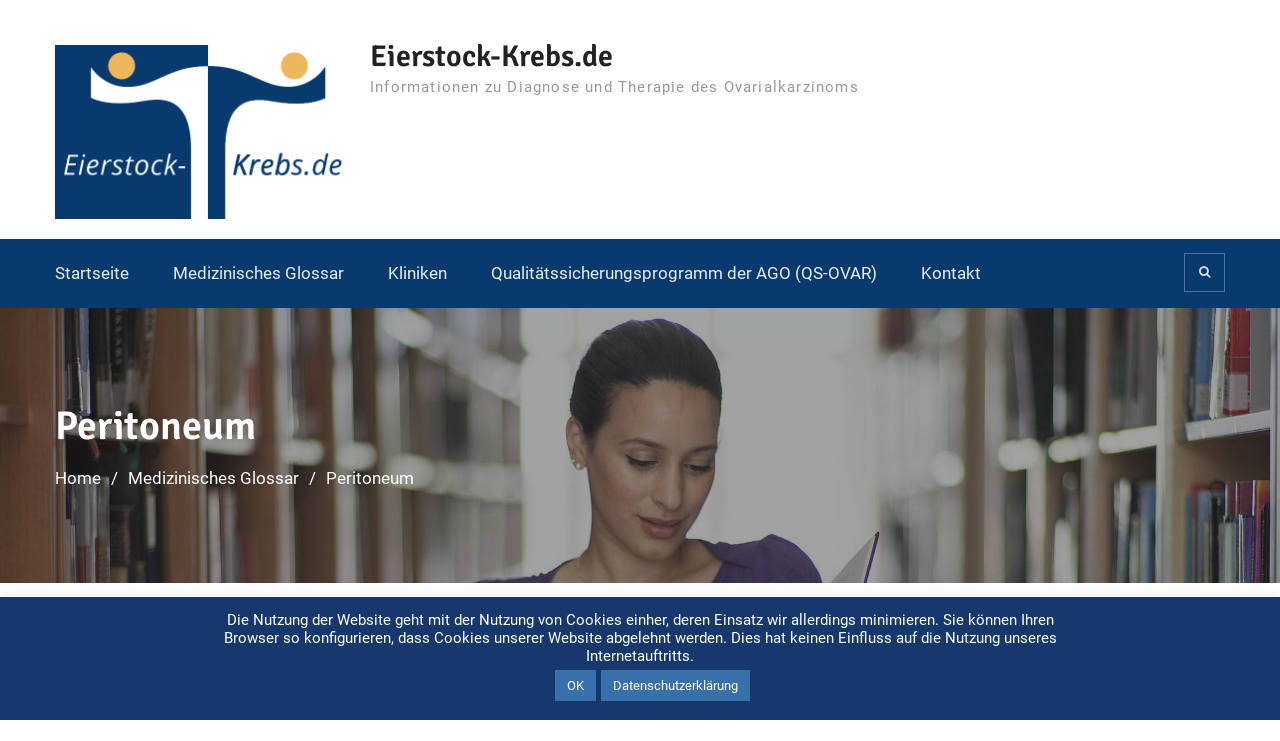

--- FILE ---
content_type: text/css
request_url: https://www.eierstock-krebs.de/wp-content/themes/education-mind-child/style.css?ver=1.0.0
body_size: 748
content:
/*
 Theme Name:   Education Mind (AGO Research GmbH)
 Description:  MMF customizations for Education Mind Theme by Axle Themes
 Author:       Dev Team, AGO Studiengruppe / AGO Research GmbH
 Author URI:   http://www.eierstock-krebs.de
 Template:     education-mind
 Version:      1.0.0
*/

/*
 *******************************************************************************
 * Footer adjustments
 *******************************************************************************
 */

footer#colophon {
  display: none;
}

#footer-widgets {
  padding: 15px 0px;
  background-color: #163a6e;
}

#footer-widgets ul li::before {
  content: "";
}

#footer-widgets .footer-active-2 {
  width: auto;
}

/*
 *******************************************************************************
 * Scroll-up button adjustments
 *******************************************************************************
 */

.scrollup {
  background-color: #163a6e40;
}

.scrollup::hover {
  background-color: #163a6e;
  
}

/*
 *******************************************************************************
 * Cookie notice
 *******************************************************************************
 */

div.cli-bar-container {
  flex-direction: column;
}

div.cli-bar-message {
  text-align: center ! important;
}

/*
 *******************************************************************************
 * Use local fonts (see functions.php for details)
 *******************************************************************************
 */

@font-face {
  font-family: 'Roboto';
  font-style: normal;
  font-weight: 300;
  src: local(''),
       url('fonts/roboto-v30-latin-ext_latin-300.woff2') format('woff2'),
       url('fonts/roboto-v30-latin-ext_latin-300.woff') format('woff');
}

@font-face {
  font-family: 'Roboto';
  font-style: normal;
  font-weight: 400;
  src: local(''),
       url('fonts/roboto-v30-latin-ext_latin-regular.woff2') format('woff2'),
       url('fonts/roboto-v30-latin-ext_latin-regular.woff') format('woff');
}

@font-face {
  font-family: 'Roboto';
  font-style: normal;
  font-weight: 500;
  src: local(''),
       url('fonts/roboto-v30-latin-ext_latin-500.woff2') format('woff2'),
       url('fonts/roboto-v30-latin-ext_latin-500.woff') format('woff');
}

@font-face {
  font-family: 'Roboto';
  font-style: italic;
  font-weight: 400;
  src: local(''),
       url('fonts/roboto-v30-latin-ext_latin-italic.woff2') format('woff2'),
       url('fonts/roboto-v30-latin-ext_latin-italic.woff') format('woff');
}

@font-face {
  font-family: 'Roboto';
  font-style: normal;
  font-weight: 700;
  src: local(''),
       url('fonts/roboto-v30-latin-ext_latin-700.woff2') format('woff2'),
       url('fonts/roboto-v30-latin-ext_latin-700.woff') format('woff');
}

@font-face {
  font-family: 'Roboto';
  font-style: italic;
  font-weight: 700;
  src: local(''),
       url('fonts/roboto-v30-latin-ext_latin-700italic.woff2') format('woff2'),
       url('fonts/roboto-v30-latin-ext_latin-700italic.woff') format('woff');
}

@font-face {
  font-family: 'Signika';
  font-style: normal;
  font-weight: 300;
  src: local(''),
       url('fonts/signika-v19-latin-ext_latin-300.woff2') format('woff2'),
       url('fonts/signika-v19-latin-ext_latin-300.woff') format('woff');
}

@font-face {
  font-family: 'Signika';
  font-style: normal;
  font-weight: 400;
  src: local(''),
       url('fonts/signika-v19-latin-ext_latin-regular.woff2') format('woff2'),
       url('fonts/signika-v19-latin-ext_latin-regular.woff') format('woff');
}

@font-face {
  font-family: 'Signika';
  font-style: normal;
  font-weight: 500;
  src: local(''),
       url('fonts/signika-v19-latin-ext_latin-500.woff2') format('woff2'),
       url('fonts/signika-v19-latin-ext_latin-500.woff') format('woff');
}

@font-face {
  font-family: 'Signika';
  font-style: normal;
  font-weight: 600;
  src: local(''),
       url('fonts/signika-v19-latin-ext_latin-600.woff2') format('woff2'),
       url('fonts/signika-v19-latin-ext_latin-600.woff') format('woff');
}

@font-face {
  font-family: 'Signika';
  font-style: normal;
  font-weight: 700;
  src: local(''),
       url('fonts/signika-v19-latin-ext_latin-700.woff2') format('woff2'),
       url('fonts/signika-v19-latin-ext_latin-700.woff') format('woff');
}
